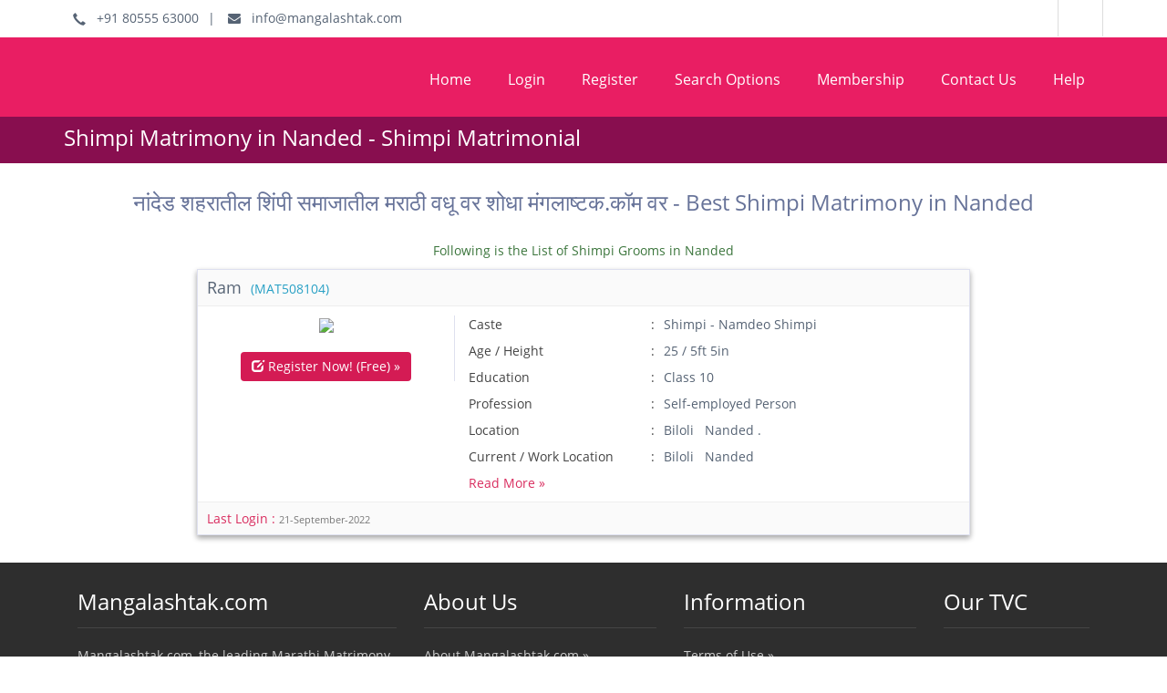

--- FILE ---
content_type: text/html; charset=UTF-8
request_url: https://mangalashtak.com/Shimpi-Marriage-Nanded
body_size: 5874
content:
<!DOCTYPE html>
<html lang="en">
    <head>
        <meta charset="utf-8">
        <meta name="viewport" content="width=device-width, initial-scale=1">
        <meta name="csrf-token" content="rgEVyR9PsAapTbCxYpVbktkQrtDk9ht4ZldYiMwd">
		<link rel="icon" type="image/x-icon" href="https://mangalashtak.com/favicon.ico">
		<meta name="robots" content="NOODP">
        <title>नांदेड शहरातील शिंपी समाजातील मराठी वधू वर शोधा मंगलाष्टक.कॉम वर -  Best Shimpi Matrimony in Nanded</title>
        <meta name="description" content="मंगलाष्टक.कॉम वर आपल्या अपेक्षेप्रमाणे स्थळांची नांदेड शहरातील, शिंपी समाजातील स्थळे आहेत, रजिस्टर करा आणि आजच शोध सुरु करा, मंगलाष्टक.कॉम शोध मराठी मनाचा">
        <meta name="keywords" content="शिंपी वधू वर नांदेड">
        <link rel="canonical" href="https://mangalashtak.com/Shimpi-Marriage-Nanded"/>

		<script src="https://code.jquery.com/jquery-1.12.4.min.js" integrity="sha256-ZosEbRLbNQzLpnKIkEdrPv7lOy9C27hHQ+Xp8a4MxAQ=" crossorigin="anonymous"></script>
        <!-- Fonts -->
        <link rel="stylesheet" href="https://fonts.googleapis.com/css2?family=Nunito:wght@400;600;700&display=swap">
		<meta name="theme-color" content="#e91e63" />
		<link href="https://mangalashtak.com/fonts/opensans.css" rel='stylesheet' type='text/css'>
        <!-- Bootstrap -->
		<link href="https://mangalashtak.com/css/bootstrap.css" rel="stylesheet">
        <link href="https://mangalashtak.com/css/font-awesome.min.css" rel="stylesheet">
        <link href="https://mangalashtak.com/css/common.css" rel="stylesheet">
        <link href="https://mangalashtak.com/css/form.css" rel="stylesheet">
        <link href="https://mangalashtak.com/css/profile.css" rel="stylesheet">
        <link href="https://mangalashtak.com/css/search_result.css" rel="stylesheet">
        <link href="https://mangalashtak.com/css/membership.css" rel="stylesheet">
        <link href="https://mangalashtak.com/css/static_content.css" rel="stylesheet">
        <link href="https://mangalashtak.com/css/gallery.css" rel="stylesheet">
        <link href="https://mangalashtak.com/css/mainstyle.css" rel="stylesheet">
        <link href="https://mangalashtak.com/css/media_query.css" rel="stylesheet">
        <!-- HTML5 shim and Respond.js for IE8 support of HTML5 elements and media queries -->
        <!-- WARNING: Respond.js doesn't work if you view the page via file:// -->
        <!--[if lt IE 9]>
          <script src="https://mangalashtak.com/js/html5shiv.min.js"></script>
          <script src="https://mangalashtak.com/js/respond.min.js"></script>
        <![endif]-->
        <!-- Global site tag (gtag.js) - Google Ads: 1036583289 -->
		<script async src="https://www.googletagmanager.com/gtag/js?id=AW-1036583289"></script>
		<script>
			window.dataLayer = window.dataLayer || []; function gtag(){dataLayer.push(arguments);} gtag('js', new Date()); gtag('config', 'AW-1036583289');
		</script> 
        <script type="text/javascript" src="https://mangalashtak.com/myjs/search.js"></script>
        <script type="text/javascript" src="https://mangalashtak.com/myjs/religion-caste.js"></script>
        <!-- Styles -->
        <!-- Scripts -->
        <!-- Google tag (gtag.js) -->
        <script async src="https://www.googletagmanager.com/gtag/js?id=G-4KPMB1RNE0"></script>
        <script>
          window.dataLayer = window.dataLayer || [];
          function gtag(){dataLayer.push(arguments);}
          gtag('js', new Date());
        
          gtag('config', 'G-4KPMB1RNE0');
        </script>
                    </head>
  <body class="">
	<header>
        <div class="topbar">
            <div class="container">
              <div class="topLeft">
                <span><i aria-hidden="true" class="glyphicon glyphicon-earphone"></i> &nbsp; +91 80555 63000</span>|
                <span><a href="mailto:info@mangalashtak.com"><i class="fa fa-envelope"></i> &nbsp; info@mangalashtak.com</a></span>
              </div>
              <div class="topRight">
                <div class="socialLink">
                    <a href="http://facebook.com/mangalashtak" class="facebook" target="_blank"></a>
                </div>
              </div>
            </div>
        </div>
		<div class="headerbar">
            <div class="container">
                <div class="logo"><a href="https://mangalashtak.com/mymatri" title="mangalashtak.com"><img src="https://mangalashtak.com/img/logo.png?v872017" alt=""></a></div>
                <button class="toggleButton">
                    <span></span>
                    <span></span>
                    <span></span>
                </button>
                <nav>
                    					<ul>
                        <li ><a href="https://mangalashtak.com">Home</a></li>
                        <li><a href="javascript:;" data-toggle="modal" data-target="#myLoginModal">Login</a></li>
                        <li ><a href="https://mangalashtak.com/registration">Register</a> </li>
                        <li ><a href="https://mangalashtak.com/searchoption">Search Options</a></li>
                        <li ><a href="https://mangalashtak.com/membership">Membership</a> </li>
                        <li ><a href="https://mangalashtak.com/contactus">Contact Us</a> </li>
                        <li ><a href="https://mangalashtak.com/help">Help</a> </li>
                    </ul>
					    			</nav>
			</div>
		</div> 
    </header>
    <!-- Login Modal -->
	<div class="modal fade" id="myLoginModal" tabindex="-1" role="dialog" aria-labelledby="myModalLabel">
    	<div class="modal-dialog" role="document">
    		<div class="modal-content">
        		<div class="modal-header">
          			<button type="button" class="close" data-dismiss="modal" aria-label="Close"><span aria-hidden="true">&times;</span></button>
          			<h4 class="modal-title" id="myModalLabel">Member Login</h4>
        		</div>
        		<div class="modal-body clearfix">
          			<p>So, Login if you're a member. if not, please register and <a href="https://mangalashtak.com/registration"> become a member. </a> </p>
                    <div class="loginbox col-md-7">
                        <form action="https://mangalashtak.com/login" method="post" name="login_form1" class="login_form ">
						  <input type="hidden" name="_token" value="rgEVyR9PsAapTbCxYpVbktkQrtDk9ht4ZldYiMwd">                          <div class="form-group">
                              <input id="emailid" class="form-control" type="text" name="txtusername" placeholder="Email ID" required value="">
                          </div>
                          <div class="form-group">
                              <input id="exampleInputEmail3" class="form-control" type="password" name="txtpassword" placeholder="Password" required value="">
                          </div>
                          <div class="form-group">
								<input id="remember_me" type="checkbox" name="remember" >
								<span class="ml-2 text-sm text-gray-600">Remember me</span>
                          </div>
                          <div class="buttonWrapper clearfix">
                            <input type="submit" value="Log in" class="btn btn-success">
							<input type="button" value="Log in with OTP" class="btn btn-danger otp_btn">
                            <a href="https://mangalashtak.com/forgot-password" class="forgotlink">Forgot Password?</a>
                          </div>
                        </form>
                        <form action="https://mangalashtak.com/login" method="post" name="otp_form1" class="otp_form hide">
						  <input type="hidden" name="_token" value="rgEVyR9PsAapTbCxYpVbktkQrtDk9ht4ZldYiMwd">                          <div class="alert alert-danger otp_error hide">
                            <div class="font-medium text-red-600 otp_error_msg">
                            	Whoops! Something went wrong.
                            </div>
                          </div>
                          <div class="form-group">
                              <input id="mobile_number_pop" class="form-control" type="text" name="txtmobile" placeholder="Mobile Number" required value="" minlength="10" maxlength="10">
                          </div>
                          <div class="form-group otp_field hide">
                              <input class="form-control" type="text" name="txtotp" placeholder="Enter OTP" required value="">
                          </div>
                          <div class="form-group get_otp_row ">
                              <input type="button" value="Get OTP" class="btn btn-primary get_otp" data-mob="mobile_number_pop" >
                          </div>
                          <div class="form-group">
								<input id="remember_me" type="checkbox" name="remember" >
								<span class="ml-2 text-sm text-gray-600">Remember me</span>
                          </div>
                          <div class="buttonWrapper clearfix">
                            <input type="submit" value="Log in" class="btn btn-success otp_login_btn disabled" disabled=&quot;disabled&quot; name="otp_submit">
                            <input type="button" value="Log in with e-mail" class="btn btn-danger login_btn">
                          </div>
                        </form>
                    </div>
					<div class="col-md-5">
                        <div class="notmemberyet">
                          <p>Not a Member yet?</p>
                          <a href="https://mangalashtak.com/registration" class="btn btn-primary">Register Now! (Free)</a>
                        </div>
					</div>
				</div>
                <div class="modal-footer">
                </div>
			</div>
		</div>
	</div>
    <!-- End Header -->

<section class="titleWrapper">
        <div class="container">
	        <h1>Shimpi Matrimony in Nanded - Shimpi Matrimonial</h1>
        </div>
    </section>
	<section class="wrapper search_result">
    	<div class="container">
    		<h3 class="text-center">नांदेड शहरातील शिंपी समाजातील मराठी वधू वर शोधा मंगलाष्टक.कॉम वर -  Best Shimpi Matrimony in Nanded</h3>
    		        							</div>
	</section>
		<section class="wrapper search_result">
    	<div class="container">
   			<p class="text-success text-center">Following is the List of Shimpi Grooms in Nanded</p>
			<!-- Session Status -->
			
			<!-- Validation Errors -->
			
			<div class="row clearfix">
      			<div class="col-lg-9 keepcenter">
      									<ul class="result">
                    <li>
            	<h4>
                    <a href="https://mangalashtak.com/viewprofileMAT508104.htm">
                		Ram 
                		<small>
                			(MAT508104)
                		</small>
            		</a>
            	</h4>
            	<div  class="clearfix">
            		<div class="left col-lg-4">
            			<a href="https://mangalashtak.com/viewprofileMAT508104.htm" class="img" target="_blank">
                			                				<img border="0" src="https://mangalashtak22.b-cdn.net/thumb1/71cd66556bea693379aaf58a1152f5bd..jpg">
                			            			</a>
            			<div class="linksWrapper">
							    							<a href="https://mangalashtak.com/registration" class="btn btnpink">
    								<i aria-hidden="true" class="glyphicon glyphicon-edit"></i>
    								Register Now! (Free) &raquo;
    							</a>
            				            			</div>	
            		</div>
            		<div class="right col-lg-8">
            			<div class="aboutSummary">
            				<div class="groupinfo clearfix">
            					<div class="group fullwidth">
            						<label>Caste  </label>
            						<span>
            							Shimpi
            							            								 - Namdeo Shimpi
            							            						</span>
            					</div>
            
            					<div class="group fullwidth">
            						<label>Age / Height  </label>
            						<span>
            							25 / 5ft 5in
                            		</span>
            					</div>
            					<div class="group fullwidth">
            						<label>Education</label>
            						<span>Class 10</span>
            					</div>
            					<div class="group fullwidth">
            						<label>Profession  </label>
            						<span>Self-employed Person </span>
            					</div>
            					<div class="group fullwidth">
            						<label>Location </label>
            						<span> 
            							            								Biloli &nbsp;
            							            
            							            								Nanded
            							            							            								.
            							            						</span>
            					</div>
            					<div class="group fullwidth">
                					<label>Current / Work Location  </label>
                					<span>
                						                							Biloli &nbsp;
                						                						                							Nanded
                						                					</span>
                				</div>
            				</div>
            				<div class="summary">
            					
            					<a href="https://mangalashtak.com/viewprofileMAT508104.htm" class="readMore">
                                    Read More &raquo;
                                </a>
            				</div>
            			</div>
            		</div>
            	</div>
            	<h5>
            		Last Login : 
            		<small>
        				21-September-2022
                    </small>
                </h5>
            </li>
        	</ul>
    								</div>
			</div>
		</div>
	</section>

	<!-- Start Footer -->

	<footer>
        <!-- 
        <div class="subscribeWrapper">
            <div class="container">
                <input type="email" placeholder="Enter Your Email" class="email">
                <input type="submit" class="btn btnSubmit" value="Subscribe">
            </div>
        </div> -->
		<div class="container fttop">
            <div class="col col-lg-4 col-md-4 col-sm-7">
              <h2>Mangalashtak.com</h2>
              <p>Mangalashtak.com, the leading Marathi Matrimony service provider for the Marathi community has the network in 6 Districts across Maharashtra Now. with a well mannered and traditional associates to assist you in search for a partner. </p>
            </div>
            <div class="col col-lg-3 col-md-3 col-sm-5">
				<h2>About Us</h2>
				<ul>
                    <li><a href="https://mangalashtak.com/aboutus">About Mangalashtak.com &raquo;</a></li>
                    <li><a href="https://mangalashtak.com/contactus">Contact Us &raquo;</a></li>
					<li><a href="https://mangalashtak.com/sitemap">Sitemap &raquo;</a></li>
				</ul>
			</div>
			<div class="col col-lg-3 col-md-3 col-sm-7">
				<h2>Information</h2>
				<ul>
                    <li><a href="https://mangalashtak.com/terms_con">Terms of Use &raquo;</a></li>
                    <li><a href="https://mangalashtak.com/privacy">Privacy Policy &raquo;</a></li>
                    <li><a href="https://mangalashtak.com/help">Help &raquo;</a></li>
                    <li><a href="https://mangalashtak.com/contactus">Contact Us &raquo;</a></li>
				</ul>
			</div>
			<div class="col col-lg-2 col-md-2 col-sm-5">
				<h2>Our TVC</h2>
				<a href="https://www.youtube.com/watch?v=pW5qHm4rbIQ" target="_blank">
					<img src="https://mangalashtak.com/img/video.jpg" alt="">
				</a>
			</div>
		</div>
        <div class="ftbottom">
          <div class="container">
            Copyright &copy; 2026Mangalashtak.com - All rights reserved.
          </div>
        </div>
	</footer>
	<!--<a href="#top" id="toTop"><i aria-hidden="true" class="glyphicon glyphicon-upload"></i></a>-->
	<a href="javascript:void(0)" id="toTop" onclick="topFunction()"><i aria-hidden="true" class="glyphicon glyphicon-upload"></i></a>
    <!-- End Footer -->

	<script type="text/JavaScript">
        <!--
        function MM_openBrWindow(theURL,winName,features) { //v2.0
          window.open(theURL,winName,features);
        }
        //-->
    </script>
	<!-- Include all compiled plugins (below), or include individual files as needed -->
	<script src="https://mangalashtak.com/js/bootstrap.min.js"></script>
	<script src="https://mangalashtak.com/js/bootstrap-tabcollapse.js"></script>
	<script src="https://mangalashtak.com/js/custom.js"></script>
	<script type="text/javascript">
        var gaJsHost = (("https:" == document.location.protocol) ? "https://ssl." : "http://www.");
        document.write(unescape("%3Cscript src='" + gaJsHost + "google-analytics.com/ga.js' type='text/javascript'%3E%3C/script%3E"));
        window.onscroll = function() {scrollFunction()};
        
        function scrollFunction() {
            if (document.body.scrollTop > 20 || document.documentElement.scrollTop > 20) {
                document.getElementById("toTop").style.display = "block";
            } else {
                document.getElementById("toTop").style.display = "none";
            }
        }
        
        // When the user clicks on the button, scroll to the top of the document
        function topFunction() {
            document.body.scrollTop = 0; // For Chrome, Safari and Opera
            document.documentElement.scrollTop = 0; // For IE and Firefox
        }
    </script>
	<script type="text/javascript">
        try {
        var pageTracker = _gat._getTracker("UA-6395437-3");
        pageTracker._trackPageview();
        } catch(err) {}
    </script>
	<script type="text/javascript">
		$('.login_btn').click(function(){
			$('.otp_form').addClass('hide');
			$('.login_form').removeClass('hide');
		});
		$('.otp_btn').click(function(){
			$('.otp_form').removeClass('hide');
			$('.login_form').addClass('hide');
		});
		$('.get_otp').click(function(){
            $(this).parents('form:first')[0].reportValidity();
			mob = $(this).data('mob');
            if($('#'+mob).val().length != 10) {
            	return false;
            }
			url = '?mobile_num=' + $('#'+mob).val();
			$.ajaxSetup({
               headers: {
                  'X-CSRF-TOKEN': $('meta[name="csrf-token"]').attr('content')
               }
            });

            $('.otp_error').addClass('hide');
            $('.get_otp').attr('disabled', 'disabled');
			$.ajax({
                url: "https://mangalashtak.com/get_otp"+url,
                method: 'post',
                dataType: 'json',
                success: function(result){
                	$('.get_otp').removeAttr('disabled');
    	            console.log(result);
    	            if(result.status == 'multiple_profiles'){
    	            	$('.otp_error').removeClass('hide');
    	            	$('.otp_error_msg').html('We have found more than 1 profile with this mobile number , kindly login using email.');
    	            } else if(result.status == 'user_not_found'){
    	            	$('.otp_error').removeClass('hide');
    	            	$('.otp_error_msg').html('Profile not found with this mobile number.');
    	            } else if(result.status == 'fail'){
    	            	$('.otp_error').removeClass('hide');
    	            	$('.otp_error_msg').html('Kindly Enter Mobile number which is registered with your profile<br>OR please contact customer care.');
    	            } else {
    	            	$('.otp_error').addClass('hide');
            			$('.get_otp_row').remove();
            			$('.otp_login_btn').removeClass('disabled');
            			$('.otp_login_btn').removeAttr('disabled');
            			$('.otp_field').removeClass('hide');
        			}
                }
			});

		});
    </script>

      </body>
</html>


--- FILE ---
content_type: text/css
request_url: https://mangalashtak.com/css/form.css
body_size: 470
content:
.form-control,.form-control input[type=text],.form-control input[type=email],.form-control input[type=password],.form-control input[type=textarea]{border-radius:0;padding:10px;height:auto;color:#222}.form-control:focus{color:#666}.info{padding:100px 0}.info h3{font-size:26px;color:#68778c;margin:0 0 30px}.info p{font-size:14px;color:#b3bacc;margin-bottom:20px}.info span{font-size:16px;color:#6d7993;display:block}.info .getInTouchWithUs{margin-bottom:35px}.info .commentWprapper{height:245px;resize:none}.info input.btnSubmit{padding:10px 50px;font-size:16px;text-transform:uppercase;margin-top:30px;margin-left:15px}.logInpage{background:url(../img/slide_1.jpg) #bb3771;background-size:cover}.logInpage .logInContainer{width:900px;padding:50px 0 100px;margin:0 auto}.logInpage .form-control,.logInpage .loginbtn{background-color:transparent;height:50px;color:#fff;border-color:#fff;padding:6px 10px}.logInpage .loginbtn{padding:6px 40px;font-size:16px;text-transform:uppercase;border:1px solid #fff}.logInpage h3{font-size:30px;color:#fff;margin-bottom:10px}.logInpage h2{color:#fff}.logInpage span{font-size:15px;color:#fff;display:block;margin-bottom:20px}.logInpage .startDating{color:#fff}.logInpage .logInpagestartDating{color:#fff;padding:0 70px}.logInpage .logInpagestartDating h1{font-size:30px;margin-bottom:35px;margin-top:60px;color:#fff}.logInpage .logInpagestartDating p{line-height:25px}.GoHome .glyphicon{font-size:35px;color:#fff}.GoHome,.GoHome a,.logInpage .checkbox label{font-size:14px;color:#fff}.logInContainer .checkbox{margin-bottom:20px}.memberLogin .btnYellow{color:#ff0;border-color:#ff0;height:auto;padding:6px 10px}.registration .logInContainer{padding-top:50px}.registration label{display:block;margin-bottom:5px;font-weight:400;font-size:16px}.registration .dob .col-sm-4,.registration .radio-inline{padding-left:0}.registration .dob .col-sm-4:last-child{padding-right:0}.registration .checkbox-inline,.registration .radio-inline{margin:0 10px 0 0;padding-top:10px}.registration .checkbox-inline label,.registration .radio-inline label{font-size:13px}.loginbox{background:rgba(0,0,0,.4);border-radius:8px;padding-top:10px;padding-bottom:10px;border:5px solid rgba(0,0,0,.4)}.registration{width:90%;margin:0 auto 20px}.registration .heading{padding:10px;font-size:20px;margin-bottom:20px;margin-top:0;background-color:#fafafa;color:#d92d5f;border-bottom:solid 1px #ccc}.registration .form-group{padding-left:20px;padding-right:20px}.registration .dob .form-control{padding-left:5px}.registration .hiddenfiled{display:none}.registration .buttonWrapper{text-align:center;border-top:solid 1px #ccc;padding:20px 0 0;margin-left:20px;margin-right:20px}.registration{box-shadow:0 3px 6px rgba(0,0,0,.16),0 3px 6px rgba(0,0,0,.23);background-color:#fff;border:1px solid #ccc}@media screen and (max-width:967px){.registration{width:100%}}@media screen and (max-width:767px){.registration .col-sm-4,.registration .col-sm-6{margin-bottom:10px}.registration .dob .col-sm-4{padding-right:0}}

--- FILE ---
content_type: text/css
request_url: https://mangalashtak.com/css/profile.css
body_size: 760
content:
.profileActivity,.profileInfo{padding:20px 0}.profileWrapper{background-color:#eaeff5;border-bottom:solid 1px #d1d2d6}.profileInfo{text-align:center;border-right:solid 1px #d1d2d6}.profileInfo .img{width:160px;margin:0 auto 20px;position:relative}.profileInfo .img a{display:block;height:160px;line-height:160px;background-color:#fff}.profileInfo span{display:block}.profileInfo .name{font-size:24px;letter-spacing:1px;margin-bottom:10px}.profileInfo .dob{font-style:italic}.profileInfo strong{color:#d92d5f}.profileActivity .tab-content{display:none;clear:both;padding:20px 0 10px}.profileActivity #tab-1{display:block}.profileActivity .tabs-menu li{float:left;margin-right:20px;border-right:solid 1px #666;padding-right:20px}.profileActivity .tabs-menu li a{font-size:20px}.profileActivity .tabs-menu li:last-child{border:0}.profileActivity .tabs-menu li.current a{color:#d92d5f;font-weight:600}.profileActivity label{font-weight:600;width:120px;position:relative}.mymatriactivity label{width:200px}.profileActivity label:after{content:":";position:absolute;right:10px}.profileActivity .buttonWrapper{border-top:1px solid #d1d2d6;padding-top:15px}.profileActivity .buttonWrapper .btn{margin-right:10px}.profileActivity .buttonWrapper .clearfix{margin-top:10px}.profileActivity .buttonWrapper .clearfix a{color:#28a0c5;margin-right:20px}.profileActivity .buttonWrapper .clearfix a:hover{color:#d92d5f}.profileActivity .buttonWrapper .clearfix a.btn{color:#fff}.profileInformation h3{margin-bottom:15px}.profileInformation ul{border:1px solid #b3c5d9;padding:20px 15px 0;position:relative;margin-bottom:20px;box-shadow:0 3px 6px rgba(0,0,0,.16),0 3px 6px rgba(0,0,0,.23)}.profileInformation ul li{width:50%;float:left;margin-bottom:15px}.profileInformation ul li label{width:150px;float:left;font-weight:400;color:#aaa;text-align:left}.profileInformation ul li span{float:left;color:#222;text-align:left}.editProfileForm .form-control{padding:7px 5px;width:100%;height:38px}.editProfileForm select.form-control{width:190px;padding:8px 5px;height:38px}.editProfileForm .dob .form-control{width:57px;float:left;margin-right:10px}.editProfileForm ul li label{margin:0}.editProfileForm .buttonWrapper{padding:20px;text-align:center}.editProfileForm .buttonWrapper .btn-Default{border:1px solid #ccc}.editProfileForm .buttonWrapper .btn{margin-right:10px}.profileInformation .editform,.profileInformation .editform1,.profileInformation .editform2,.profileInformation .editform3,.profileInformation .editform4,.profileInformation .editform5,.profileInformation .editform6,.profileInformation .editform7,.profileInformation .editform8{display:none}.abooutSelf{padding-bottom:10px}.abooutSelf textarea{height:110px;resize:none;margin-bottom:10px}.abooutSelf p{font-size:13px}.abooutSelf strong{color:#d92d5f}.contactEditForm label{margin:0;line-height:36px;float:left}.contactEditForm span{display:inline-block;width:50%}#intrestModal .radio{display:block;margin-bottom:20px}#messageModal textarea{background-color:#fff;resize:none}#messageModal .checkbox{margin:10px 0 5px}.editbtn{float:right}.editLink .glyphicon{font-size:12px;margin-left:5px}.mymatriactivity .infolist p{float:left;width:50%}@media screen and (max-width:967px){.asideMenu .submenu,.asideMenu:after,.asideMenu:before{display:none}.profileInfo{border:0;padding:20px 0}.profileActivity>#tabs-container{height:auto}.asideMenu{padding:0;margin:0;border:0;border-top:solid 1px #b3c5d9}.asideMenu li.head a{padding-left:20px}.asideMenu li.head{position:relative;border-top:0}.asideMenu li.head:after{position:absolute;right:10px;top:0;content:'+';font-size:30px}.asideMenu li.head.active:after{top:-15px;content:'_';color:#bb0659}.asideMenu .submenu li:hover{background-color:#fafafa}.profileActivity{padding:20px 0}.tabmenu a{margin-bottom:10px}}@media screen and (max-width:767px){.profileInformation ul li label{float:none;width:100%}.profileActivity .buttonWrapper .pull-left,.profileActivity .buttonWrapper .pull-right{float:none!important;margin-bottom:10px}.tabmenu a{font-size:12px;margin-bottom:10px}.mymatriactivity label{width:100%}.mymatriactivity label:after{display:none}.mymatriactivity .infolist p{margin-bottom:20px}}@media screen and (max-width:480px){.profileInformation h3{font-size:20px}.profileInformation ul li label{margin-bottom:0}.profileInformation ul li{float:none;width:100%;overflow:hidden}.profileInformation ul.basicInfo{padding-right:5px}.profileInformation ul.basicInfo .clearfix{padding-right:10px}.editProfileForm select.form-control,.profileInformation ul li span{float:none;display:block;width:100%}.profileActivity .tabs-menu li{margin-right:10px;padding-right:10px}.profileActivity .buttonWrapper .btn{margin:0 0 10px;display:block}.profileActivity .tabs-menu li a{font-size:14px}.mymatriactivity a{display:block;margin-bottom:10px}.mymatriactivity .infolist p{float:left;width:100%}}

--- FILE ---
content_type: text/css
request_url: https://mangalashtak.com/css/gallery.css
body_size: -140
content:
.gallerySlider .carousel-indicators{margin:0;bottom:0;left:0;width:100%;padding-bottom:10px;background-color:#fff;position:static}.gallerySlider .carousel-indicators li{width:60px;height:60px;margin:0 10px;border-radius:0;border:3px solid #d92d5f;overflow:hidden;text-indent:0;opacity:.8}.gallerySlider .carousel-indicators .active{width:60px;height:60px;border:3px solid green;opacity:1}.gallerySlider .carousel-inner .item{text-align:center}.gallerySlider .carousel-inner .item img{margin:0 auto}.gallerySlider .carousel-control.left,.gallerySlider .carousel-control.right{width:60px;height:60px;background:rgba(0,0,0,1);border-radius:100%;top:40%}.gallerySlider .carousel-control .glyphicon-chevron-left{margin:-15px}.gallerySlider .carousel-control .glyphicon-chevron-right{margin-right:-15px}.gallerySlider .carousel-control .glyphicon{margin-top:-15px}

--- FILE ---
content_type: text/css
request_url: https://mangalashtak.com/css/mainstyle.css
body_size: 1868
content:
.homeBanner{background:url(../img/slide_1.jpg) center 144px no-repeat;background-size:contain;}
.toggleButton{display:none;width:35px;padding:8px 6px 2px;background-color:#566374;border:0;border-radius:3px;float:right;margin-top:35px;transition:all 0.3s ease-in-out;}
.toggleButton span{height:1px;background-color:#fff;display:block;margin-bottom:6px;}
.toggleButton:hover{background-color:#d41b54;}
header{position:relative;z-index:99;background-color:#e91e63;width:100%;}
header .logo{float:left;max-width:250px;padding:10px 0;transition:all 0.1s ease-in-out;}
header .logo a{display:block;}
header nav{float:right;margin:15px 0 0;}
.headerbar{clear:both;z-index:2;background-color:#e91e63;}
.headerbar.fixed{position:fixed;top:0;width:100%;}
.headerbar.fixed .logo{max-width:150px;}
.headerbar.fixed nav{margin:0;}
.topbar{border-bottom:solid 1px #fff;background-color:#fff;width:100%;position:relative;}
.hidebar{position:fixed;top:0;z-index:0;}
.topbar .topLeft{float:left;}
.topbar .topLeft span{padding:10px 10px 10px;font-size:14px;display:inline-block;}
.topLeft span .glyphicon-earphone{top:3px;}
.topbar .topRight{float:right;line-height:30px;font-size:13px;}
.topbar .topRight label{font-weight:normal;}
.socialLink a{display:block;padding:20px 24px;border-right:solid 1px #ddd;float:left;background:transparent url(../img/social_sprite.png) 0 0 no-repeat;}
.socialLink .facebook{background-position:13px 7px;border-left:solid 1px #ddd;}
.socialLink .facebook:hover{background-position:-28px 7px;}
.socialLink .twitter{background-position:12px -38px;}
.socialLink .twitter:hover{background-position:-28px -38px;}
.socialLink .googlePlus{background-position:12px -83px;}
.socialLink .googlePlus:hover{background-position:-28px -83px;}
nav ul li{float:left;position:relative;}
nav ul li:after{width:0;height:2px;background-color:#fff;position:absolute;bottom:20px;left:0;right:0;content:'';transition:all 0.3s ease-in-out;margin:0 auto;}
nav ul li.active:after, nav ul li:hover:after{width:80%;height:2px;}
nav ul li a{padding:20px 20px 30px;display:block;font-size:16px;position:relative;color:#fff;}
nav ul li:hover > a,
nav ul li a:focus{color:#fff;}
nav ul li.active a{font-weight:600;color:#fff;}
nav ul li a .glyphicon{margin-right:10px;}
.banner{text-align:center;position:relative;}
.banner h1{font-size:3em;color:#fff;margin:310px 0 50px;text-shadow:0 1px 1px #000;display:inline-block;background:rgba(0, 0, 0, 0.4);padding:10px 50px;border-radius:6px;}
.findMatchesForm{background-color:#880e4f;color:#fff;}
.findMatchesForm ul{padding:30px 0;}
.findMatchesForm ul li{display:inline-block;}
.findMatchesForm label{font-weight:400;padding-right:10px;font-size:16px;margin:0;color:#fff;display:block;margin-bottom:10px;}
.findMatchesForm .ageSection .to{display:inline-block;padding:0;margin:0 10px;}
.findMatchesForm span{display:block;position:relative;}
.findMatchesForm span:after{width:1px;height:36px;background-color:#ccc;right:40px;top:0;position:absolute;content:'';}
.findMatchesForm select{background:transparent url(../img/dropdown_arrow_white.png) right 10px no-repeat;padding:5px 40px 5px 5px;border:solid 1px #ccc;border-radius:3px;appearance:none;-moz-appearance:none;-webkit-appearance:none;-o-appearance:none;height:36px;transition:all 0.3s ease-in-out;cursor:pointer;width:100%;}
.findMatchesForm select:focus{background-position:right -22px;}
.findMatchesForm select option{padding:5px;background-color:#880e4f;color:#fff;}
.findMatchesForm .btn{font-size:16px;}
.findMatchesForm .btn{padding:8px 20px;font-size:16px;}
.findMatchesForm .radio .malelable{margin-right:20px;}
.findMatchesForm .radio:after,
.findMatchesForm .checkbox:after{display:none;}
.findMatchesForm .radio label:before,
.findMatchesForm .checkbox label:before{top:8px;}
.findMatchesForm .radio label{width:auto;padding-right:0;}
.findMatchesForm .ageSection span{width:40%;display:inline-block;}
.findMatchesForm .ageSection .age{width:100%;}
.banner .findMatchesForm{background:transparent;width:385px;position:absolute;top:70px;border:solid 1px #fff;border-radius:6px;padding:20px;text-align:left;}
.banner .findMatchesForm ul{padding-top:10px;}
.banner .findMatchesForm ul li{display:block;width:auto;overflow:hidden;}
.banner .findMatchesForm label{width:100px;padding:0;float:left;text-align:left;}
.banner .findMatchesForm .radio label,
.banner .findMatchesForm .checkbox label{padding-left:30px;width:auto;}
.banner .findMatchesForm .radio label:before,
.banner .findMatchesForm .checkbox label:before{border-color:#fff;}
.banner .findMatchesForm span{margin-left:120px;display:block;}
.banner .findMatchesForm select{border-color:#fff;width:100%;}
.banner .findMatchesForm span:after{background-color:#fff;}
.banner .findMatchesForm .btn{font-size:20px;}
.banner .findMatchesForm .age select{width:94px;float:left;}
.banner .findMatchesForm .age strong{float:left;line-height:35px;padding:0 8px;font-weight:normal;}
.banner .findMatchesForm span span{margin:0;position:relative;}
.banner .findMatchesForm span span:first-child:after{right:168px;}
.banner .findMatchesForm span span:last-child{float:right;}
.banner .findMatchesForm .radio label::before{line-height:16px;}
/**/.wrapper{padding:10px 0;}
.ourServices{text-align:center;}
.ourServices .services{width:150px;height:150px;border-radius:100%;text-align:center;margin:0 auto;color:#fff;position:relative;transition:all 0.3s ease-in-out;background-color:#d41b54;}
.ourServices .services i{font-size:60px;position:absolute;left:0;right:0;margin:0 auto;top:30%;transition:all 0.2s ease-in-out;}
.ourServices h2{color:#bb0659;}
.ourServices .description{font-size:18px;line-height:24px;padding:0 10px;min-height:120px;}
.ourServices a.btn{color:#fff;}
.stories .innerBox{border:solid 1px #dae2ef;background-color:#fff;margin-bottom:30px;}
.stories .img{height:242px;overflow:hidden;line-height:230px;}
.stories h2{border-bottom:solid 1px #ccc;padding:15px 20px 15px;margin:0;}
.stories .description{min-height:150px;overflow:hidden;padding:15px 20px;color:#999;line-height:24px;}
.stories .shareOn{border-top:solid 1px #ccc;}
.stories .shareOn label{font-size:18px;font-weight:400;color:#999;padding:8px 0 7px 20px;margin:0;}
.stories .shareOn .socialLink{float:right;}
.stories .shareOn .socialLink a:last-child{border:0;}
.featuredProfile .img{width:150px;height:150px;border-radius:100%;overflow:hidden;margin:0 auto;}
.featuredProfile .innerBox{text-align:center;}
.featuredProfile .acivity{padding:0 24%;}
footer{background:#2e2e2e;color:#ccc;}
footer h2{margin:0 0 20px 0;color:#fff;border-bottom:solid 1px #454545;padding-bottom:15px;pointer-events:none;}
footer .fttop{padding-top:30px;padding-bottom:30px;}
footer ul li a{color:#ccc;padding-bottom:10px;display:block;transition:all 0.3s ease-in-out;}
footer ul li:hover a{padding-left:10px;color:#ff0464;}
footer .ftbottom{background:#222222;padding:20px 0;color:#ccc;text-align:center;}
.subscribeWrapper{padding:20px 0;border-bottom:solid 1px #454545;border-top:solid 1px #454545;text-align:center;}
.subscribeWrapper .email{padding:10px;background:transparent;border:solid 1px #ccc;margin-right:10px;width:300px;}
.subscribeWrapper .btnSubmit{padding:12px 30px;text-transform:uppercase;}
.faq{border-bottom:solid 1px #eee;}
.faqContent{padding:30px 0;}
.faqContent h3{font-size:24px;color:#718493;margin-bottom:25px;position:relative;cursor:pointer;padding-right:40px;}
.faqContent h3.active{color:#d92d5f;}
.faqContent h3:after{content:'';position:absolute;right:0;top:-3px;width:30px;height:30px;background:url(../img/sprite.png) 0 10px no-repeat;}
.faqContent h3.active:after{background:url(../img/sprite.png) 0 -15px no-repeat;}
.faqContent .answer{font-size:14px;color:#8fa4b7;line-height:25px;margin-bottom:20px;display:none;}
.faqContent .answer a{color:#34a2c3;text-decoration:underline;}
.blog{padding-top:70px;}
.blog dl{border:1px solid #dee0ef;margin-bottom:50px;}
.blog dl dt{width:230px;overflow:hidden;float:left;text-align:center;}
.blog dl dd{margin-left:270px;}
.blog dl dd h3{font-size:26px;color:#71889a;padding:14px 0;border-bottom:1px solid #dee0ef;margin:0;}
.blog dl dd .description{font-size:16px;color:#7f92a1;padding:14px 0;display:block;padding-right:105px;margin:0;}
.blog dl dd a{color:#3e4bb3;}
.shareOn{overflow:hidden;border-top:1px solid #dee0ef;}
.shareOn span{float:left;font-size:20px;line-height:40px;}
.shareOn .socialLink{float:right;}
.paginationWrapper{text-align:center;border-top:1px solid #dee0ef;padding:20px 0;border-bottom:1px solid #dee0ef;margin-bottom:40px;}
.pagination{margin:0;}
.pagination > li > a, .pagination > li > span{color:#566374;}
.pagination > li > a:hover, .pagination > li > span:hover,
.pagination > li > a.active, .pagination > li > span.active{background-color:#bb0659;color:#fff;}
.profileSectionWrapper{padding:20px 0;}
#myLoginModal .modal-header,
#myLoginModal .modal-footer,
#galleryModal .modal-header{background-color:#e91e63;color:#fff;}
#myLoginModal .modal-footer{padding:5px;text-align:center;}
#myLoginModal .modal-title,
#myLoginModal button.close,
#galleryModal .modal-title,
#galleryModal button.close{color:#fff;opacity:1;}
#myLoginModal .loginbox{background:transparent;border:0;}
#myLoginModal .loginbox h2{margin:0;color:#666;}
#myLoginModal .clickhere,
#myLoginModal .forgotlink{font-size:14px;}
#myLoginModal .forgotlink{color:#337ab7;line-height:35px;float:right;}
#myLoginModal p a{color:#337ab7;}
.notmemberyet{padding:18px;background-color:#f4f4f4;text-align:center;margin-top:10px;color:#000;}
.notmemberyet .btn{width:100%;}
.comuti_srch ul li, .comuti_srch ul span{display:inline-block;}
.comuti_srch ul li{margin:0 5px 10px 0;}